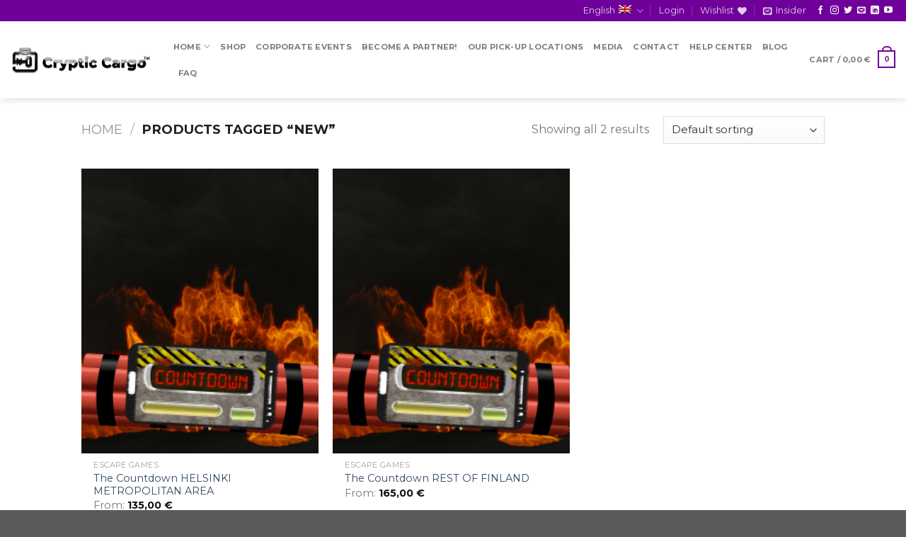

--- FILE ---
content_type: text/html; charset=UTF-8
request_url: https://www.crypticcargo.com/fi/en/product-tag/new/
body_size: 19866
content:
<!DOCTYPE html>
<!--[if IE 9 ]> <html lang="en-US" class="ie9 loading-site no-js"> <![endif]-->
<!--[if IE 8 ]> <html lang="en-US" class="ie8 loading-site no-js"> <![endif]-->
<!--[if (gte IE 9)|!(IE)]><!--><html lang="en-US" class="loading-site no-js"> <!--<![endif]-->
<head>
	<meta charset="UTF-8" /><link rel="preconnect" href="https://fonts.gstatic.com/" crossorigin /><script>WebFontConfig={google:{families:["Lato:regular,regular","Montserrat:regular,regular,700","Dancing Script:regular,400"]}};if ( typeof WebFont === "object" && typeof WebFont.load === "function" ) { WebFont.load( WebFontConfig ); }</script><script data-optimized="1" src="https://www.crypticcargo.com/fi/wp-content/plugins/litespeed-cache/assets/js/webfontloader.min.js"></script><link data-optimized="2" rel="stylesheet" href="https://www.crypticcargo.com/fi/wp-content/litespeed/css/2/1a2126ada54249fde583af188d92d6e0.css?ver=a59a3" />
	<link rel="profile" href="http://gmpg.org/xfn/11" />
	<link rel="pingback" href="https://www.crypticcargo.com/fi/xmlrpc.php" />

					<script>document.documentElement.className = document.documentElement.className + ' yes-js js_active js'</script>
			<script>(function(html){html.className = html.className.replace(/\bno-js\b/,'js')})(document.documentElement);</script>
<link rel="alternate" hreflang="en" href="https://www.crypticcargo.com/fi/en/product-tag/new/" />
<!-- Global site tag (gtag.js) - Google Ads: 706617467 -->
<script async src="https://www.googletagmanager.com/gtag/js?id=AW-706617467"></script>
<script>window.dataLayer = window.dataLayer || []; function gtag() { dataLayer.push(arguments); } gtag("consent", "default", { ad_storage: "allowed", ad_user_data: "allowed", ad_personalization: "allowed", analytics_storage: "allowed", functionality_storage: "allowed", personalization_storage: "allowed", security_storage: "allowed", wait_for_update: 500, }); gtag("set", "ads_data_redaction", true); gtag('js', new Date()); gtag('config', 'AW-706617467'); gtag('config', 'G-EZJVB85191');</script><script id="CookieConsent" src="https://policy.app.cookieinformation.com/uc.js" data-culture="en"  data-gcm-version="2.0"></script><script>window._wca = window._wca || [];</script>
<meta name="viewport" content="width=device-width, initial-scale=1, maximum-scale=1" />
	<!-- This site is optimized with the Yoast SEO Premium plugin v15.6.2 - https://yoast.com/wordpress/plugins/seo/ -->
	<title>New Archives - Cryptic Cargo Finland</title>
	<meta name="robots" content="index, follow, max-snippet:-1, max-image-preview:large, max-video-preview:-1" />
	<link rel="canonical" href="https://www.crypticcargo.com/fi/en/product-tag/new/" />
	<meta property="og:locale" content="en_US" />
	<meta property="og:type" content="article" />
	<meta property="og:title" content="New Archives - Cryptic Cargo Finland" />
	<meta property="og:url" content="https://www.crypticcargo.com/fi/en/product-tag/new/" />
	<meta property="og:site_name" content="Cryptic Cargo Finland" />
	<meta property="og:image" content="https://www.crypticcargo.com/fi/wp-content/uploads/sites/2/2019/05/CrypticCargo_FBSharepicture_smalljpg.jpg" />
	<meta property="og:image:width" content="886" />
	<meta property="og:image:height" content="664" />
	<meta name="twitter:card" content="summary_large_image" />
	<meta name="twitter:site" content="@CrypticCargo" />
	<script type="application/ld+json" class="yoast-schema-graph">{"@context":"https://schema.org","@graph":[{"@type":"Organization","@id":"https://www.crypticcargo.com/fi/fi/#organization","name":"Cryptic Cargo Ltd Oy","url":"https://www.crypticcargo.com/fi/fi/","sameAs":["https://www.facebook.com/crypticcargo/","https://www.instagram.com/crypticcargo/","https://www.linkedin.com/company/crypticcargo/","https://www.youtube.com/channel/UCixXBxP9DLGJuKtpR21REpQ","https://twitter.com/CrypticCargo"],"logo":{"@type":"ImageObject","@id":"https://www.crypticcargo.com/fi/fi/#logo","inLanguage":"en-US","url":"https://www.crypticcargo.com/fi/wp-content/uploads/sites/2/2019/05/CC-suitcase-icon-small-with-dropshadow.png","width":470,"height":482,"caption":"Cryptic Cargo Ltd Oy"},"image":{"@id":"https://www.crypticcargo.com/fi/fi/#logo"}},{"@type":"WebSite","@id":"https://www.crypticcargo.com/fi/fi/#website","url":"https://www.crypticcargo.com/fi/fi/","name":"Cryptic Cargo Finland","description":"Portable escape rooms","publisher":{"@id":"https://www.crypticcargo.com/fi/fi/#organization"},"potentialAction":[{"@type":"SearchAction","target":"https://www.crypticcargo.com/fi/fi/?s={search_term_string}","query-input":"required name=search_term_string"}],"inLanguage":"en-US"},{"@type":"CollectionPage","@id":"https://www.crypticcargo.com/fi/en/product-tag/new/#webpage","url":"https://www.crypticcargo.com/fi/en/product-tag/new/","name":"New Archives - Cryptic Cargo Finland","isPartOf":{"@id":"https://www.crypticcargo.com/fi/fi/#website"},"inLanguage":"en-US","potentialAction":[{"@type":"ReadAction","target":["https://www.crypticcargo.com/fi/en/product-tag/new/"]}]}]}</script>
	<!-- / Yoast SEO Premium plugin. -->


<link rel='dns-prefetch' href='//stats.wp.com' />
<link rel='dns-prefetch' href='//ajax.googleapis.com' />
<link rel='dns-prefetch' href='//fonts.googleapis.com' />
<link rel='dns-prefetch' href='//s.w.org' />
<link rel="alternate" type="application/rss+xml" title="Cryptic Cargo Finland &raquo; Feed" href="https://www.crypticcargo.com/fi/en/feed/" />
<link rel="alternate" type="application/rss+xml" title="Cryptic Cargo Finland &raquo; Comments Feed" href="https://www.crypticcargo.com/fi/en/comments/feed/" />
<link rel="alternate" type="application/rss+xml" title="Cryptic Cargo Finland &raquo; New Tag Feed" href="https://www.crypticcargo.com/fi/en/product-tag/new/feed/" />

<style id='dashicons-inline-css' type='text/css'>
[data-font="Dashicons"]:before {font-family: 'Dashicons' !important;content: attr(data-icon) !important;speak: none !important;font-weight: normal !important;font-variant: normal !important;text-transform: none !important;line-height: 1 !important;font-style: normal !important;-webkit-font-smoothing: antialiased !important;-moz-osx-font-smoothing: grayscale !important;}
</style>


<style id='wp-block-library-inline-css' type='text/css'>
.has-text-align-justify{text-align:justify;}
</style>


<style id='woocommerce-inline-inline-css' type='text/css'>
.woocommerce form .form-row .required { visibility: visible; }
</style>




<link rel='stylesheet' id='jquery-ui-style-css'  href='//ajax.googleapis.com/ajax/libs/jqueryui/1.12.1/themes/smoothness/jquery-ui.min.css?ver=5.6.1' type='text/css' media='all' />









<script type="text/javascript">(function(a,d){if(a._nsl===d){a._nsl=[];var c=function(){if(a.jQuery===d)setTimeout(c,33);else{for(var b=0;b<a._nsl.length;b++)a._nsl[b].call(a,a.jQuery);a._nsl={push:function(b){b.call(a,a.jQuery)}}}};c()}})(window);</script><script type='text/javascript' src='https://www.crypticcargo.com/fi/wp-includes/js/jquery/jquery.min.js?ver=3.5.1' id='jquery-core-js'></script>


<script type='text/javascript' id='wpml-cookie-js-extra'>
/* <![CDATA[ */
var wpml_cookies = {"wp-wpml_current_language":{"value":"en","expires":1,"path":"\/"}};
var wpml_cookies = {"wp-wpml_current_language":{"value":"en","expires":1,"path":"\/"}};
/* ]]> */
</script>



<script type='text/javascript' id='passster-public-js-extra'>
/* <![CDATA[ */
var ps_ajax = {"ajax_url":"https:\/\/www.crypticcargo.com\/fi\/wp-admin\/admin-ajax.php","days":"2","use_cookie":"on","no_ajax":"off","nonce":"ab76d0dd5a","post_id":"3921","captcha_error":"Sorry, your captcha solution was wrong.","recaptcha_key":"","shortcodes":{"[block id=\"illegai-first-puzzle\"]":"<div class=\"row\"  id=\"row-778005999\">\r\n\r\n\n\t<div id=\"col-1243362974\" class=\"col small-12 large-12\"  >\n\t\t<div class=\"col-inner\"  >\n\t\t\t\n\t\t\t\r\n\r\n\t<div class=\"img has-hover x md-x lg-x y md-y lg-y\" id=\"image_1720717796\">\n\t\t\t\t\t\t\t\t<div class=\"img-inner dark\" >\n\t\t\t<img width=\"640\" height=\"456\" src=\"https:\/\/www.crypticcargo.com\/fi\/wp-content\/uploads\/sites\/2\/2020\/08\/Kissakoodi_f.gif\" class=\"attachment-large size-large\" alt=\"\" \/>\t\t\t\t\t\t\n\t\t\t\t\t<\/div>\n\t\t\t\t\t\t\t\t\n<style>\n#image_1720717796 {\n  width: 100%;\n}\n<\/style>\n\t<\/div>\n\t\r\n\r\n\r\n\t\t<\/div>\n\t\t\t<\/div>\n\n\t\r\n\n\t<div id=\"col-381086339\" class=\"col small-12 large-12\"  >\n\t\t<div class=\"col-inner\"  >\n\t\t\t\n\t\t\t\r\n\r\n<div class=\"text-center\"><div class=\"is-divider divider clearfix\" ><\/div><\/div>\r\n\r\n\r\n\t\t<\/div>\n\t\t\t<\/div>\n\n\t\r\n\n\t<div id=\"col-157908697\" class=\"col small-12 large-12\"  >\n\t\t<div class=\"col-inner\"  >\n\t\t\t\n\t\t\t\r\n\r\n<p><em>Tarvitsetko apua? L\u00f6yd\u00e4t vinkit t\u00e4h\u00e4n teht\u00e4v\u00e4\u00e4n kohdasta <strong>Teht\u00e4v\u00e4 2 vinkit<\/strong> <a href=\"https:\/\/www.crypticcargo.com\/fi\/fi\/illegai-vinkit\/\" target=\"_blank\" rel=\"noopener noreferrer\">t\u00e4\u00e4lt\u00e4.<\/a><\/em><\/p>\r\n\r\n\t\t<\/div>\n\t\t\t<\/div>\n\n\t\r\n\r\n<\/div>"}};
/* ]]> */
</script>

<script defer type='text/javascript' src='https://stats.wp.com/s-202604.js' id='woocommerce-analytics-js'></script>
<link rel="https://api.w.org/" href="https://www.crypticcargo.com/fi/en/wp-json/" /><link rel="EditURI" type="application/rsd+xml" title="RSD" href="https://www.crypticcargo.com/fi/xmlrpc.php?rsd" />
<link rel="wlwmanifest" type="application/wlwmanifest+xml" href="https://www.crypticcargo.com/fi/wp-includes/wlwmanifest.xml" /> 
<meta name="generator" content="WordPress 5.6.1" />
<meta name="generator" content="WooCommerce 4.9.3" />
<meta name="generator" content="WPML ver:4.4.9 stt:1,18;" />
		<style>
		.passster-form {
			background: #F9F9F9;
			padding: 10px;
			margin: 0px;
		}
		.passster-form h4 {
			font-size: 20px;
			font-weight: 700;
			color: #4998b3;
		}
		.passster-form p {
			font-size: 14px;
			font-weight: 400;
			color: #000000;
		}
		.passster-submit, .passster-submit-recaptcha, .passster-submit-captcha {
			color: #FFFFFF !important;
			background: #4998b3 !important;
		}
		.passster-submit:hover, .passster-submit-recaptcha:hover, .passster-submit-captcha:hover {
			color: #FFFFFF !important;
			background: #aa1100 !important;
		}                
		</style>
		            <style type="text/css">
                .provider-group {
                    background-color: #ebebeb !important;
                    color: #515151 !important;
                }
                .provider-group.selected {
                    background-color: #33798d !important;
                    color: #ffffff !important;
                }
                .provider-group.selected div {
                    color: #ffffff !important;
                }
                .provider-group:hover {
                    background-color: #d0d0d0 !important;
                    color: #515151 !important;
                }
                .provider-group.selected:hover {
                    background-color: #33798d !important;
                    color: #ffffff !important;
                }
                .woocommerce-checkout #payment .op-payment-service-woocommerce-payment-fields--list-item--input:checked+.op-payment-service-woocommerce-payment-fields--list-item--wrapper, .woocommerce-checkout #payment .op-payment-service-woocommerce-payment-fields--list-item:hover .op-payment-service-woocommerce-payment-fields--list-item--wrapper {                    
                    border: 2px solid #33798d !important;
                }
                .woocommerce-checkout #payment ul.payment_methods li.op-payment-service-woocommerce-payment-fields--list-item .op-payment-service-woocommerce-payment-fields--list-item--wrapper:hover {
                    border: 2px solid #5399ad !important;
                }
            </style>
        <style type='text/css'>img#wpstats{display:none}</style><style>.bg{opacity: 0; transition: opacity 1s; -webkit-transition: opacity 1s;} .bg-loaded{opacity: 1;}</style><!--[if IE]><link rel="stylesheet" type="text/css" href="https://www.crypticcargo.com/fi/wp-content/themes/flatsome/assets/css/ie-fallback.css"><script src="//cdnjs.cloudflare.com/ajax/libs/html5shiv/3.6.1/html5shiv.js"></script><script>var head = document.getElementsByTagName('head')[0],style = document.createElement('style');style.type = 'text/css';style.styleSheet.cssText = ':before,:after{content:none !important';head.appendChild(style);setTimeout(function(){head.removeChild(style);}, 0);</script><script src="https://www.crypticcargo.com/fi/wp-content/themes/flatsome/assets/libs/ie-flexibility.js"></script><![endif]--> 	<noscript><style>.woocommerce-product-gallery{ opacity: 1 !important; }</style></noscript>
	<link rel="icon" href="https://www.crypticcargo.com/fi/wp-content/uploads/sites/2/2019/05/cropped-CC-suitcase-icon-small-with-dropshadow-32x32.png" sizes="32x32" />
<link rel="icon" href="https://www.crypticcargo.com/fi/wp-content/uploads/sites/2/2019/05/cropped-CC-suitcase-icon-small-with-dropshadow-192x192.png" sizes="192x192" />
<link rel="apple-touch-icon" href="https://www.crypticcargo.com/fi/wp-content/uploads/sites/2/2019/05/cropped-CC-suitcase-icon-small-with-dropshadow-180x180.png" />
<meta name="msapplication-TileImage" content="https://www.crypticcargo.com/fi/wp-content/uploads/sites/2/2019/05/cropped-CC-suitcase-icon-small-with-dropshadow-270x270.png" />
<style id="custom-css" type="text/css">:root {--primary-color: #6f0099;}.header-main{height: 109px}#logo img{max-height: 109px}#logo{width:200px;}.header-bottom{min-height: 55px}.header-top{min-height: 30px}.transparent .header-main{height: 100px}.transparent #logo img{max-height: 100px}.has-transparent + .page-title:first-of-type,.has-transparent + #main > .page-title,.has-transparent + #main > div > .page-title,.has-transparent + #main .page-header-wrapper:first-of-type .page-title{padding-top: 130px;}.transparent .header-wrapper{background-color: #ffffff!important;}.transparent .top-divider{display: none;}.header.show-on-scroll,.stuck .header-main{height:70px!important}.stuck #logo img{max-height: 70px!important}.header-bottom {background-color: #f1f1f1}.header-main .nav > li > a{line-height: 16px }.header-wrapper:not(.stuck) .header-main .header-nav{margin-top: -2px }.stuck .header-main .nav > li > a{line-height: 50px }@media (max-width: 549px) {.header-main{height: 70px}#logo img{max-height: 70px}}.nav-dropdown{font-size:100%}/* Color */.accordion-title.active, .has-icon-bg .icon .icon-inner,.logo a, .primary.is-underline, .primary.is-link, .badge-outline .badge-inner, .nav-outline > li.active> a,.nav-outline >li.active > a, .cart-icon strong,[data-color='primary'], .is-outline.primary{color: #6f0099;}/* Color !important */[data-text-color="primary"]{color: #6f0099!important;}/* Background Color */[data-text-bg="primary"]{background-color: #6f0099;}/* Background */.scroll-to-bullets a,.featured-title, .label-new.menu-item > a:after, .nav-pagination > li > .current,.nav-pagination > li > span:hover,.nav-pagination > li > a:hover,.has-hover:hover .badge-outline .badge-inner,button[type="submit"], .button.wc-forward:not(.checkout):not(.checkout-button), .button.submit-button, .button.primary:not(.is-outline),.featured-table .title,.is-outline:hover, .has-icon:hover .icon-label,.nav-dropdown-bold .nav-column li > a:hover, .nav-dropdown.nav-dropdown-bold > li > a:hover, .nav-dropdown-bold.dark .nav-column li > a:hover, .nav-dropdown.nav-dropdown-bold.dark > li > a:hover, .is-outline:hover, .tagcloud a:hover,.grid-tools a, input[type='submit']:not(.is-form), .box-badge:hover .box-text, input.button.alt,.nav-box > li > a:hover,.nav-box > li.active > a,.nav-pills > li.active > a ,.current-dropdown .cart-icon strong, .cart-icon:hover strong, .nav-line-bottom > li > a:before, .nav-line-grow > li > a:before, .nav-line > li > a:before,.banner, .header-top, .slider-nav-circle .flickity-prev-next-button:hover svg, .slider-nav-circle .flickity-prev-next-button:hover .arrow, .primary.is-outline:hover, .button.primary:not(.is-outline), input[type='submit'].primary, input[type='submit'].primary, input[type='reset'].button, input[type='button'].primary, .badge-inner{background-color: #6f0099;}/* Border */.nav-vertical.nav-tabs > li.active > a,.scroll-to-bullets a.active,.nav-pagination > li > .current,.nav-pagination > li > span:hover,.nav-pagination > li > a:hover,.has-hover:hover .badge-outline .badge-inner,.accordion-title.active,.featured-table,.is-outline:hover, .tagcloud a:hover,blockquote, .has-border, .cart-icon strong:after,.cart-icon strong,.blockUI:before, .processing:before,.loading-spin, .slider-nav-circle .flickity-prev-next-button:hover svg, .slider-nav-circle .flickity-prev-next-button:hover .arrow, .primary.is-outline:hover{border-color: #6f0099}.nav-tabs > li.active > a{border-top-color: #6f0099}.widget_shopping_cart_content .blockUI.blockOverlay:before { border-left-color: #6f0099 }.woocommerce-checkout-review-order .blockUI.blockOverlay:before { border-left-color: #6f0099 }/* Fill */.slider .flickity-prev-next-button:hover svg,.slider .flickity-prev-next-button:hover .arrow{fill: #6f0099;}/* Background Color */[data-icon-label]:after, .secondary.is-underline:hover,.secondary.is-outline:hover,.icon-label,.button.secondary:not(.is-outline),.button.alt:not(.is-outline), .badge-inner.on-sale, .button.checkout, .single_add_to_cart_button, .current .breadcrumb-step{ background-color:#fc8003; }[data-text-bg="secondary"]{background-color: #fc8003;}/* Color */.secondary.is-underline,.secondary.is-link, .secondary.is-outline,.stars a.active, .star-rating:before, .woocommerce-page .star-rating:before,.star-rating span:before, .color-secondary{color: #fc8003}/* Color !important */[data-text-color="secondary"]{color: #fc8003!important;}/* Border */.secondary.is-outline:hover{border-color:#fc8003}body{font-size: 100%;}@media screen and (max-width: 549px){body{font-size: 84%;}}body{font-family:"Montserrat", sans-serif}body{font-weight: 0}.nav > li > a {font-family:"Montserrat", sans-serif;}.mobile-sidebar-levels-2 .nav > li > ul > li > a {font-family:"Montserrat", sans-serif;}.nav > li > a {font-weight: 700;}.mobile-sidebar-levels-2 .nav > li > ul > li > a {font-weight: 700;}h1,h2,h3,h4,h5,h6,.heading-font, .off-canvas-center .nav-sidebar.nav-vertical > li > a{font-family: "Lato", sans-serif;}h1,h2,h3,h4,h5,h6,.heading-font,.banner h1,.banner h2{font-weight: 0;}h1,h2,h3,h4,h5,h6,.heading-font{color: #2b2121;}.alt-font{font-family: "Dancing Script", sans-serif;}.alt-font{font-weight: 400!important;}input[type='submit'], input[type="button"], button:not(.icon), .button:not(.icon){border-radius: 10!important}@media screen and (min-width: 550px){.products .box-vertical .box-image{min-width: 247px!important;width: 247px!important;}}.label-new.menu-item > a:after{content:"New";}.label-hot.menu-item > a:after{content:"Hot";}.label-sale.menu-item > a:after{content:"Sale";}.label-popular.menu-item > a:after{content:"Popular";}</style></head>

<body class="archive tax-product_tag term-new term-763 theme-flatsome woocommerce woocommerce-page woocommerce-no-js header-shadow lightbox nav-dropdown-has-arrow nav-dropdown-has-shadow nav-dropdown-has-border">


<a class="skip-link screen-reader-text" href="#main">Skip to content</a>

<div id="wrapper">

	
	<header id="header" class="header header-full-width">
		<div class="header-wrapper">
			<div id="top-bar" class="header-top hide-for-sticky nav-dark">
    <div class="flex-row container">
      <div class="flex-col hide-for-medium flex-left">
          <ul class="nav nav-left medium-nav-center nav-small  nav-divided">
                        </ul>
      </div>

      <div class="flex-col hide-for-medium flex-center">
          <ul class="nav nav-center nav-small  nav-divided">
                        </ul>
      </div>

      <div class="flex-col hide-for-medium flex-right">
         <ul class="nav top-bar-nav nav-right nav-small  nav-divided">
              <li class="has-dropdown header-language-dropdown">
	<a href="#">
		English		<i class="image-icon"><img data-lazyloaded="1" src="[data-uri]" data-src="https://www.crypticcargo.com/fi/wp-content/plugins/sitepress-multilingual-cms/res/flags/en.png" alt="English"/><noscript><img src="https://www.crypticcargo.com/fi/wp-content/plugins/sitepress-multilingual-cms/res/flags/en.png" alt="English"/></noscript></i>		<i class="icon-angle-down" ></i>	</a>
	<ul class="nav-dropdown nav-dropdown-default">
		<li><a href="https://www.crypticcargo.com/fi/en/product-tag/new/" hreflang="en"><i class="icon-image"><img data-lazyloaded="1" src="[data-uri]" data-src="https://www.crypticcargo.com/fi/wp-content/plugins/sitepress-multilingual-cms/res/flags/en.png" alt="English"/><noscript><img src="https://www.crypticcargo.com/fi/wp-content/plugins/sitepress-multilingual-cms/res/flags/en.png" alt="English"/></noscript></i> English</a></li>	</ul>
</li>
<li class="account-item has-icon
    "
>

<a href="https://www.crypticcargo.com/fi/en/my-account/"
    class="nav-top-link nav-top-not-logged-in "
    data-open="#login-form-popup"  >
    <span>
    Login      </span>
  
</a>



</li>
<li class="header-wishlist-icon">
    <a href="https://www.crypticcargo.com/fi/en/wishlist/?wishlist-action" class="wishlist-link is-small">
  	    <span class="hide-for-medium header-wishlist-title">
  	  Wishlist  	</span>
              <i class="wishlist-icon icon-heart"
        >
      </i>
      </a>
  </li><li class="header-newsletter-item has-icon">

<a href="#header-newsletter-signup" class="tooltip is-small"
  title="Sign up for Newsletter">

      <i class="icon-envelop"></i>
  
      <span class="header-newsletter-title hide-for-medium">
      Insider    </span>
  </a>
	<div id="header-newsletter-signup"
	     class="lightbox-by-id lightbox-content mfp-hide lightbox-white "
	     style="max-width:700px ;padding:0px">
		<div class="row align-center"  id="row-1178104475">


	<div id="col-496567780" class="col small-12 large-12"  >
		<div class="col-inner text-center"  >
			
			

	<div class="img has-hover x md-x lg-x y md-y lg-y" id="image_893117132">
								<div class="img-inner dark" >
			<img data-lazyloaded="1" src="[data-uri]" width="1020" height="250" data-src="https://www.crypticcargo.com/fi/wp-content/uploads/sites/2/2019/05/Crypticcargo_logo_whitedropshadow_smallpng-1024x251.png" class="attachment-large size-large" alt="" data-srcset="https://www.crypticcargo.com/fi/wp-content/uploads/sites/2/2019/05/Crypticcargo_logo_whitedropshadow_smallpng-1024x251.png 1024w, https://www.crypticcargo.com/fi/wp-content/uploads/sites/2/2019/05/Crypticcargo_logo_whitedropshadow_smallpng-300x73.png 300w, https://www.crypticcargo.com/fi/wp-content/uploads/sites/2/2019/05/Crypticcargo_logo_whitedropshadow_smallpng-768x188.png 768w, https://www.crypticcargo.com/fi/wp-content/uploads/sites/2/2019/05/Crypticcargo_logo_whitedropshadow_smallpng-510x125.png 510w" data-sizes="(max-width: 1020px) 100vw, 1020px" /><noscript><img width="1020" height="250" src="https://www.crypticcargo.com/fi/wp-content/uploads/sites/2/2019/05/Crypticcargo_logo_whitedropshadow_smallpng-1024x251.png" class="attachment-large size-large" alt="" srcset="https://www.crypticcargo.com/fi/wp-content/uploads/sites/2/2019/05/Crypticcargo_logo_whitedropshadow_smallpng-1024x251.png 1024w, https://www.crypticcargo.com/fi/wp-content/uploads/sites/2/2019/05/Crypticcargo_logo_whitedropshadow_smallpng-300x73.png 300w, https://www.crypticcargo.com/fi/wp-content/uploads/sites/2/2019/05/Crypticcargo_logo_whitedropshadow_smallpng-768x188.png 768w, https://www.crypticcargo.com/fi/wp-content/uploads/sites/2/2019/05/Crypticcargo_logo_whitedropshadow_smallpng-510x125.png 510w" sizes="(max-width: 1020px) 100vw, 1020px" /></noscript>						
					</div>
								
<style>
#image_893117132 {
  width: 70%;
}
</style>
	</div>
	

  <div id="page-header-472207607" class="page-header-wrapper">
  <div class="page-title dark featured-title">

        <div class="page-title-bg">
      <div class="title-bg fill bg-fill"
        data-parallax-container=".page-title"
        data-parallax-background
        data-parallax="-">
      </div>
      <div class="title-overlay fill"></div>
    </div>
    
    <div class="page-title-inner container align-center text-center flex-row-col medium-flex-wrap" >
              <div class="title-wrapper flex-col">
          <h1 class="entry-title mb-0">
            Become a Cryptic Cargo Insider          </h1>
        </div>
                    <div class="title-content flex-col">
        <div class="title-breadcrumbs pb-half pt-half"><nav class="woocommerce-breadcrumb breadcrumbs uppercase"><a href="https://www.crypticcargo.com/fi/en/">Home</a> <span class="divider">&#47;</span> Products tagged &ldquo;New&rdquo;</nav></div>      </div>
    </div>

     
<style>
#page-header-472207607 .title-bg {
  background-image: url(https://www.crypticcargo.com/fi/wp-content/uploads/sites/2/2021/12/thecountdown_logo_squarewithoutbuttontexts-e1639665543919.png);
}
</style>
  </div>
    </div>
  


		</div>
			</div>

	


<style>
#row-1178104475 > .col > .col-inner {
  background-color: #6f0099;
}
</style>
</div>
<div class="row align-center"  id="row-2085155903">


	<div id="col-512032494" class="col medium-10 small-12 large-10"  >
		<div class="col-inner text-center"  >
			
			

<p>Join our mailing list and become a Cryptic Cargo insider! As an insider you'll have a chance to make decisions regarding our coming games and receive party tips, the best discounts and the most relevant news straight to your inbox!</p>

		</div>
			</div>

	

</div>
<div class="row align-middle align-center"  id="row-1820804940">


	<div id="col-1043856809" class="col medium-10 small-12 large-10"  >
		<div class="col-inner text-left"  >
			
			

<!-- Begin Mailchimp Signup Form -->
<link href="//cdn-images.mailchimp.com/embedcode/classic-10_7.css" rel="stylesheet" type="text/css">
<style type="text/css">
	#mc_embed_signup{background:#fff; clear:left; font:14px; }
        #mc-embedded-subscribe.button.submit{background:#fc8003;}
	/* Add your own Mailchimp form style overrides in your site stylesheet or in this style block.
	   We recommend moving this block and the preceding CSS link to the HEAD of your HTML file. */
</style>
<style type="text/css">
	#mc-embedded-subscribe-form input[type=checkbox]{display: inline; width: auto;margin-right: 10px;}
	#mergeRow-gdpr {margin-top: 20px;}
	#mergeRow-gdpr fieldset label {font-weight: normal;}
	#mc-embedded-subscribe-form .mc_fieldset{border:none;min-height: 0px;padding-bottom:0px;}
</style>
<div id="mc_embed_signup">
<form action="https://crypticcargo.us18.list-manage.com/subscribe/post?u=7cf2f1045145ee473c912ab55&amp;id=2fc8cbb512" method="post" id="mc-embedded-subscribe-form" name="mc-embedded-subscribe-form" class="validate" target="_blank" novalidate>
    <div id="mc_embed_signup_scroll">
	
<div class="indicates-required"><span class="asterisk">*</span> indicates required</div>
<div class="mc-field-group">
	<label for="mce-EMAIL">Email Address  <span class="asterisk">*</span>
</label>
	<input type="email" value="" name="EMAIL" class="required email" id="mce-EMAIL">
</div>
<div class="mc-field-group">
	<label for="mce-FNAME">First Name </label>
	<input type="text" value="" name="FNAME" class="" id="mce-FNAME">
</div>
<div class="mc-field-group">
	<label for="mce-MMERGE5">Language </label>
	<select name="MMERGE5" class="" id="mce-MMERGE5" disabled>
	<option value="I subscribe to the English newsletter">I subscribe to the English newsletter</option>
	</select>
</div>
<div id="mergeRow-gdpr" class="mergeRow gdpr-mergeRow content__gdprBlock mc-field-group">
    <div class="content__gdpr">
        <label>Marketing Permissions</label>
        <p>Please select all the ways you would like to hear from Cryptic Cargo:</p>
        <fieldset class="mc_fieldset gdprRequired mc-field-group" name="interestgroup_field">
		<label class="checkbox subfield" for="gdpr_43161"><input type="checkbox" id="gdpr_43161" name="gdpr[43161]" value="Y" class="av-checkbox gdpr"><span>Email</span> </label><label class="checkbox subfield" for="gdpr_43169"><input type="checkbox" id="gdpr_43169" name="gdpr[43169]" value="Y" class="av-checkbox gdpr"><span>Customized Online Advertising</span> </label>
        </fieldset>
        <p>You can unsubscribe at any time by clicking the link in the footer of our emails. For information about our privacy practices, please read more on our <a target="_blank" href="https://www.crypticcargo.com/fi/en/legal/" rel="noopener noreferrer">Legal-site</a>.</p>
    </div>
    <div class="content__gdprLegal">
        <p>We use Mailchimp as our marketing platform. By clicking below to subscribe, you acknowledge that your information will be transferred to Mailchimp for processing. <a href="https://mailchimp.com/legal/" target="_blank" rel="noopener noreferrer">Learn more about Mailchimp's privacy practices here.</a></p>
    </div>
</div>
	<div id="mce-responses" class="clear">
		<div class="response" id="mce-error-response" style="display:none"></div>
		<div class="response" id="mce-success-response" style="display:none"></div>
	</div>    <!-- real people should not fill this in and expect good things - do not remove this or risk form bot signups-->
    <div style="position: absolute; left: -5000px;" aria-hidden="true"><input type="text" name="b_7cf2f1045145ee473c912ab55_2fc8cbb512" tabindex="-1" value=""></div>
    <div class="clear"><input type="submit" value="Become an Insider" name="subscribe" id="mc-embedded-subscribe" class="button submit"></div>
    </div>
</form>
</div>
<script type='text/javascript' src='//s3.amazonaws.com/downloads.mailchimp.com/js/mc-validate.js'></script><script type='text/javascript'>(function($) {window.fnames = new Array(); window.ftypes = new Array();fnames[0]='EMAIL';ftypes[0]='email';fnames[1]='FNAME';ftypes[1]='text';fnames[2]='LNAME';ftypes[2]='text';fnames[3]='ADDRESS';ftypes[3]='address';fnames[4]='PHONE';ftypes[4]='phone';fnames[5]='MMERGE5';ftypes[5]='dropdown';}(jQuery));var $mcj = jQuery.noConflict(true);</script>
<!--End mc_embed_signup-->


		</div>
			</div>

	

</div>	</div>
	
	</li>
<li class="html header-social-icons ml-0">
	<div class="social-icons follow-icons" ><a href="http://www.facebook.com/crypticcargo" target="_blank" data-label="Facebook"  rel="noopener noreferrer nofollow" class="icon plain facebook tooltip" title="Follow on Facebook"><i class="icon-facebook" ></i></a><a href="http://www.instagram.com/crypticcargo" target="_blank" rel="noopener noreferrer nofollow" data-label="Instagram" class="icon plain  instagram tooltip" title="Follow on Instagram"><i class="icon-instagram" ></i></a><a href="http://www.twitter.com/crypticcargo" target="_blank"  data-label="Twitter"  rel="noopener noreferrer nofollow" class="icon plain  twitter tooltip" title="Follow on Twitter"><i class="icon-twitter" ></i></a><a href="mailto:contact@crypticcargo.com" data-label="E-mail"  rel="nofollow" class="icon plain  email tooltip" title="Send us an email"><i class="icon-envelop" ></i></a><a href="https://www.linkedin.com/company/crypticcargo" target="_blank" rel="noopener noreferrer nofollow" data-label="LinkedIn" class="icon plain  linkedin tooltip" title="Follow on LinkedIn"><i class="icon-linkedin" ></i></a><a href="https://www.youtube.com/channel/UCixXBxP9DLGJuKtpR21REpQ" target="_blank" rel="noopener noreferrer nofollow" data-label="YouTube" class="icon plain  youtube tooltip" title="Follow on YouTube"><i class="icon-youtube" ></i></a></div></li>          </ul>
      </div>

            <div class="flex-col show-for-medium flex-grow">
          <ul class="nav nav-center nav-small mobile-nav  nav-divided">
              <li class="header-divider"></li><li class="account-item has-icon
    "
>

<a href="https://www.crypticcargo.com/fi/en/my-account/"
    class="nav-top-link nav-top-not-logged-in "
    data-open="#login-form-popup"  >
    <span>
    Login      </span>
  
</a>



</li>
<li class="header-divider"></li><li class="has-dropdown header-language-dropdown">
	<a href="#">
		English		<i class="image-icon"><img data-lazyloaded="1" src="[data-uri]" data-src="https://www.crypticcargo.com/fi/wp-content/plugins/sitepress-multilingual-cms/res/flags/en.png" alt="English"/><noscript><img src="https://www.crypticcargo.com/fi/wp-content/plugins/sitepress-multilingual-cms/res/flags/en.png" alt="English"/></noscript></i>		<i class="icon-angle-down" ></i>	</a>
	<ul class="nav-dropdown nav-dropdown-default">
		<li><a href="https://www.crypticcargo.com/fi/en/product-tag/new/" hreflang="en"><i class="icon-image"><img data-lazyloaded="1" src="[data-uri]" data-src="https://www.crypticcargo.com/fi/wp-content/plugins/sitepress-multilingual-cms/res/flags/en.png" alt="English"/><noscript><img src="https://www.crypticcargo.com/fi/wp-content/plugins/sitepress-multilingual-cms/res/flags/en.png" alt="English"/></noscript></i> English</a></li>	</ul>
</li>
<li class="header-divider"></li><li class="header-wishlist-icon">
    <a href="https://www.crypticcargo.com/fi/en/wishlist/?wishlist-action" class="wishlist-link is-small">
  	    <span class="hide-for-medium header-wishlist-title">
  	  Wishlist  	</span>
              <i class="wishlist-icon icon-heart"
        >
      </i>
      </a>
  </li><li class="header-divider"></li>          </ul>
      </div>
      
    </div>
</div>
<div id="masthead" class="header-main hide-for-sticky">
      <div class="header-inner flex-row container logo-left medium-logo-center" role="navigation">

          <!-- Logo -->
          <div id="logo" class="flex-col logo">
            <!-- Header logo -->
<a href="https://www.crypticcargo.com/fi/en/" title="Cryptic Cargo Finland - Portable escape rooms" rel="home">
    <img data-lazyloaded="1" src="[data-uri]" width="200" height="109" data-src="https://www.crypticcargo.com/fi/wp-content/uploads/sites/2/2019/03/Crypticcargo_logo-1.png" class="header_logo header-logo" alt="Cryptic Cargo Finland"/><noscript><img width="200" height="109" src="https://www.crypticcargo.com/fi/wp-content/uploads/sites/2/2019/03/Crypticcargo_logo-1.png" class="header_logo header-logo" alt="Cryptic Cargo Finland"/></noscript><img data-lazyloaded="1" src="[data-uri]"  width="200" height="109" data-src="https://www.crypticcargo.com/fi/wp-content/uploads/sites/2/2019/03/Crypticcargo_logo-1.png" class="header-logo-dark" alt="Cryptic Cargo Finland"/><noscript><img  width="200" height="109" src="https://www.crypticcargo.com/fi/wp-content/uploads/sites/2/2019/03/Crypticcargo_logo-1.png" class="header-logo-dark" alt="Cryptic Cargo Finland"/></noscript></a>
          </div>

          <!-- Mobile Left Elements -->
          <div class="flex-col show-for-medium flex-left">
            <ul class="mobile-nav nav nav-left ">
              <li class="nav-icon has-icon">
  		<a href="#" data-open="#main-menu" data-pos="left" data-bg="main-menu-overlay" data-color="" class="is-small" aria-label="Menu" aria-controls="main-menu" aria-expanded="false">
		
		  <i class="icon-menu" ></i>
		  		</a>
	</li>            </ul>
          </div>

          <!-- Left Elements -->
          <div class="flex-col hide-for-medium flex-left
            flex-grow">
            <ul class="header-nav header-nav-main nav nav-left  nav-size-small nav-uppercase" >
              <li id="menu-item-689" class="menu-item menu-item-type-post_type menu-item-object-page menu-item-home menu-item-has-children menu-item-689 menu-item-design-default has-dropdown"><a href="https://www.crypticcargo.com/fi/en/" class="nav-top-link">Home<i class="icon-angle-down" ></i></a>
<ul class="sub-menu nav-dropdown nav-dropdown-default">
	<li id="menu-item-1099" class="menu-item menu-item-type-custom menu-item-object-custom menu-item-1099"><a href="https://www.crypticcargo.com/fi/en/#introduction">Introduction</a></li>
	<li id="menu-item-1226" class="menu-item menu-item-type-custom menu-item-object-custom menu-item-1226"><a href="https://www.crypticcargo.com/fi/en/#extras">Extras</a></li>
	<li id="menu-item-2178" class="menu-item menu-item-type-custom menu-item-object-custom menu-item-2178"><a href="https://www.crypticcargo.com/fi/en/#where">Where?</a></li>
	<li id="menu-item-1228" class="menu-item menu-item-type-custom menu-item-object-custom menu-item-1228"><a href="https://www.crypticcargo.com/fi/en/#how-it-works">How It Works</a></li>
	<li id="menu-item-1230" class="menu-item menu-item-type-custom menu-item-object-custom menu-item-1230"><a href="https://www.crypticcargo.com/fi/en/#reviews">Reviews</a></li>
	<li id="menu-item-1235" class="menu-item menu-item-type-custom menu-item-object-custom menu-item-1235"><a href="https://www.crypticcargo.com/fi/en/#features">Features</a></li>
	<li id="menu-item-1236" class="menu-item menu-item-type-custom menu-item-object-custom menu-item-1236"><a href="https://www.crypticcargo.com/fi/en/#pick-up-locations">Pick-up Locations</a></li>
	<li id="menu-item-1237" class="menu-item menu-item-type-custom menu-item-object-custom menu-item-1237"><a href="https://www.crypticcargo.com/fi/en/#media-blog">Media &amp; Blog</a></li>
	<li id="menu-item-1238" class="menu-item menu-item-type-custom menu-item-object-custom menu-item-1238"><a href="https://www.crypticcargo.com/fi/en/#insider">Insider</a></li>
</ul>
</li>
<li id="menu-item-703" class="menu-item menu-item-type-post_type menu-item-object-page menu-item-703 menu-item-design-default"><a href="https://www.crypticcargo.com/fi/en/shop/" class="nav-top-link">Shop</a></li>
<li id="menu-item-482" class="menu-item menu-item-type-post_type menu-item-object-page menu-item-482 menu-item-design-default"><a href="https://www.crypticcargo.com/fi/en/corporate-events/" class="nav-top-link">Corporate events</a></li>
<li id="menu-item-341" class="menu-item menu-item-type-post_type menu-item-object-page menu-item-341 menu-item-design-default"><a href="https://www.crypticcargo.com/fi/en/franchising-and-partnerships/" class="nav-top-link">Become a Partner!</a></li>
<li id="menu-item-359" class="menu-item menu-item-type-post_type menu-item-object-page menu-item-359 menu-item-design-default"><a href="https://www.crypticcargo.com/fi/en/pick-up-partners/" class="nav-top-link">Our Pick-up Locations</a></li>
<li id="menu-item-418" class="menu-item menu-item-type-post_type menu-item-object-page menu-item-418 menu-item-design-default"><a href="https://www.crypticcargo.com/fi/en/media/" class="nav-top-link">Media</a></li>
<li id="menu-item-399" class="menu-item menu-item-type-post_type menu-item-object-page menu-item-399 menu-item-design-default"><a href="https://www.crypticcargo.com/fi/en/contact/" class="nav-top-link">Contact</a></li>
<li id="menu-item-466" class="menu-item menu-item-type-post_type menu-item-object-page menu-item-466 menu-item-design-default"><a href="https://www.crypticcargo.com/fi/en/help-center/" class="nav-top-link">Help Center</a></li>
<li id="menu-item-1425" class="menu-item menu-item-type-post_type menu-item-object-page menu-item-1425 menu-item-design-default"><a href="https://www.crypticcargo.com/fi/en/blog/" class="nav-top-link">Blog</a></li>
<li id="menu-item-4141" class="menu-item menu-item-type-post_type menu-item-object-page menu-item-4141 menu-item-design-default"><a href="https://www.crypticcargo.com/fi/en/faq/" class="nav-top-link">FAQ</a></li>
            </ul>
          </div>

          <!-- Right Elements -->
          <div class="flex-col hide-for-medium flex-right">
            <ul class="header-nav header-nav-main nav nav-right  nav-size-small nav-uppercase">
              <li class="cart-item has-icon has-dropdown">

<a href="https://www.crypticcargo.com/fi/en/cart/" title="Cart" class="header-cart-link is-small">


<span class="header-cart-title">
   Cart   /      <span class="cart-price"><span class="woocommerce-Price-amount amount"><bdi>0,00&nbsp;<span class="woocommerce-Price-currencySymbol">&euro;</span></bdi></span></span>
  </span>

    <span class="cart-icon image-icon">
    <strong>0</strong>
  </span>
  </a>

 <ul class="nav-dropdown nav-dropdown-default">
    <li class="html widget_shopping_cart">
      <div class="widget_shopping_cart_content">
        

	<p class="woocommerce-mini-cart__empty-message">No products in the cart.</p>


      </div>
    </li>
     </ul>

</li>
            </ul>
          </div>

          <!-- Mobile Right Elements -->
          <div class="flex-col show-for-medium flex-right">
            <ul class="mobile-nav nav nav-right ">
              <li class="cart-item has-icon">

      <a href="https://www.crypticcargo.com/fi/en/cart/" class="header-cart-link off-canvas-toggle nav-top-link is-small" data-open="#cart-popup" data-class="off-canvas-cart" title="Cart" data-pos="right">
  
    <span class="cart-icon image-icon">
    <strong>0</strong>
  </span>
  </a>


  <!-- Cart Sidebar Popup -->
  <div id="cart-popup" class="mfp-hide widget_shopping_cart">
  <div class="cart-popup-inner inner-padding">
      <div class="cart-popup-title text-center">
          <h4 class="uppercase">Cart</h4>
          <div class="is-divider"></div>
      </div>
      <div class="widget_shopping_cart_content">
          

	<p class="woocommerce-mini-cart__empty-message">No products in the cart.</p>


      </div>
             <div class="cart-sidebar-content relative"></div>  </div>
  </div>

</li>
            </ul>
          </div>

      </div>
     
            <div class="container"><div class="top-divider full-width"></div></div>
      </div>
<div class="header-bg-container fill"><div class="header-bg-image fill"></div><div class="header-bg-color fill"></div></div>		</div>
	</header>

	<div class="shop-page-title category-page-title page-title ">
	<div class="page-title-inner flex-row  medium-flex-wrap container">
	  <div class="flex-col flex-grow medium-text-center">
	  	<div class="is-large">
	<nav class="woocommerce-breadcrumb breadcrumbs uppercase"><a href="https://www.crypticcargo.com/fi/en/">Home</a> <span class="divider">&#47;</span> Products tagged &ldquo;New&rdquo;</nav></div>
	  </div>
	  <div class="flex-col medium-text-center">
	  	<p class="woocommerce-result-count hide-for-medium">
	Showing all 2 results</p>
<form class="woocommerce-ordering" method="get">
	<select name="orderby" class="orderby" aria-label="Shop order">
					<option value="menu_order"  selected='selected'>Default sorting</option>
					<option value="popularity" >Sort by popularity</option>
					<option value="rating" >Sort by average rating</option>
					<option value="date" >Sort by latest</option>
					<option value="price" >Sort by price: low to high</option>
					<option value="price-desc" >Sort by price: high to low</option>
			</select>
	<input type="hidden" name="paged" value="1" />
	</form>
	  </div>
	</div>
</div>

	<main id="main" class="">
<div class="row category-page-row">

		<div class="col large-12">
		<div class="shop-container">
		
		<div class="woocommerce-notices-wrapper"></div><div class="products row row-small large-columns-3 medium-columns-3 small-columns-2 has-shadow row-box-shadow-3-hover">

<div class="product-small col has-hover product type-product post-3921 status-publish first instock product_cat-escape-games-2 product_cat-portable product_cat-small product_tag-new has-post-thumbnail sold-individually taxable shipping-taxable purchasable product-type-booking">
	<div class="col-inner">
	
<div class="badge-container absolute left top z-1">
</div>
	<div class="product-small box ">
		<div class="box-image">
			<div class="image-fade_in_back">
				<a href="https://www.crypticcargo.com/fi/en/product/the-countdown/">
					<img data-lazyloaded="1" src="[data-uri]" width="247" height="296" data-src="https://www.crypticcargo.com/fi/wp-content/uploads/sites/2/2021/12/thecountdown_logo_squarewithoutbuttontexts-247x296.png" class="attachment-woocommerce_thumbnail size-woocommerce_thumbnail" alt="" /><noscript><img width="247" height="296" src="https://www.crypticcargo.com/fi/wp-content/uploads/sites/2/2021/12/thecountdown_logo_squarewithoutbuttontexts-247x296.png" class="attachment-woocommerce_thumbnail size-woocommerce_thumbnail" alt="" /></noscript><img data-lazyloaded="1" src="[data-uri]" width="247" height="296" data-src="https://www.crypticcargo.com/fi/wp-content/uploads/sites/2/2023/04/IMG_20221014_195032-247x296.jpg" class="show-on-hover absolute fill hide-for-small back-image" alt="" /><noscript><img width="247" height="296" src="https://www.crypticcargo.com/fi/wp-content/uploads/sites/2/2023/04/IMG_20221014_195032-247x296.jpg" class="show-on-hover absolute fill hide-for-small back-image" alt="" /></noscript>				</a>
			</div>
			<div class="image-tools is-small top right show-on-hover">
						<div class="wishlist-icon">
			<button class="wishlist-button button is-outline circle icon" aria-label="Wishlist">
				<i class="icon-heart" ></i>			</button>
			<div class="wishlist-popup dark">
				
<div class="yith-wcwl-add-to-wishlist add-to-wishlist-3921  wishlist-fragment on-first-load" data-fragment-ref="3921" data-fragment-options="{&quot;base_url&quot;:&quot;&quot;,&quot;in_default_wishlist&quot;:false,&quot;is_single&quot;:false,&quot;show_exists&quot;:false,&quot;product_id&quot;:3921,&quot;parent_product_id&quot;:3921,&quot;product_type&quot;:&quot;booking&quot;,&quot;show_view&quot;:false,&quot;browse_wishlist_text&quot;:&quot;Browse Wishlist&quot;,&quot;already_in_wishslist_text&quot;:&quot;The product is already in the wishlist!&quot;,&quot;product_added_text&quot;:&quot;Product added!&quot;,&quot;heading_icon&quot;:&quot;&quot;,&quot;available_multi_wishlist&quot;:false,&quot;disable_wishlist&quot;:false,&quot;show_count&quot;:false,&quot;ajax_loading&quot;:false,&quot;loop_position&quot;:false,&quot;item&quot;:&quot;add_to_wishlist&quot;}">
			
			<!-- ADD TO WISHLIST -->
			
<div class="yith-wcwl-add-button">
	<a href="?add_to_wishlist=3921" rel="nofollow" data-product-id="3921" data-product-type="booking" data-original-product-id="3921" class="add_to_wishlist single_add_to_wishlist" data-title="Add to Wishlist">
				<span>Add to Wishlist</span>
	</a>
</div>
			<!-- COUNT TEXT -->
			
			</div>			</div>
		</div>
					</div>
			<div class="image-tools is-small hide-for-small bottom left show-on-hover">
							</div>
			<div class="image-tools grid-tools text-center hide-for-small bottom hover-slide-in show-on-hover">
							</div>
					</div>

		<div class="box-text box-text-products">
			<div class="title-wrapper">		<p class="category uppercase is-smaller no-text-overflow product-cat op-7">
			Escape Games		</p>
	<p class="name product-title woocommerce-loop-product__title"><a href="https://www.crypticcargo.com/fi/en/product/the-countdown/" class="woocommerce-LoopProduct-link woocommerce-loop-product__link">The Countdown HELSINKI METROPOLITAN AREA</a></p></div><div class="price-wrapper">
	<span class="price">From: <span class="woocommerce-Price-amount amount"><bdi>135,00&nbsp;<span class="woocommerce-Price-currencySymbol">&euro;</span></bdi></span></span>
</div>		</div>
	</div>
		</div>
</div>

<div class="product-small col has-hover product type-product post-5335 status-publish instock product_cat-escape-games-2 product_cat-portable product_cat-small product_tag-new has-post-thumbnail sold-individually taxable shipping-taxable purchasable product-type-booking">
	<div class="col-inner">
	
<div class="badge-container absolute left top z-1">
</div>
	<div class="product-small box ">
		<div class="box-image">
			<div class="image-fade_in_back">
				<a href="https://www.crypticcargo.com/fi/en/product/the-countdown-rest-of-finland/">
					<img data-lazyloaded="1" src="[data-uri]" width="247" height="296" data-src="https://www.crypticcargo.com/fi/wp-content/uploads/sites/2/2021/12/thecountdown_logo_squarewithoutbuttontexts-247x296.png" class="attachment-woocommerce_thumbnail size-woocommerce_thumbnail" alt="" /><noscript><img width="247" height="296" src="https://www.crypticcargo.com/fi/wp-content/uploads/sites/2/2021/12/thecountdown_logo_squarewithoutbuttontexts-247x296.png" class="attachment-woocommerce_thumbnail size-woocommerce_thumbnail" alt="" /></noscript><img data-lazyloaded="1" src="[data-uri]" width="247" height="296" data-src="https://www.crypticcargo.com/fi/wp-content/uploads/sites/2/2024/06/IMG_20221006_150548-1-247x296.jpg" class="show-on-hover absolute fill hide-for-small back-image" alt="" /><noscript><img width="247" height="296" src="https://www.crypticcargo.com/fi/wp-content/uploads/sites/2/2024/06/IMG_20221006_150548-1-247x296.jpg" class="show-on-hover absolute fill hide-for-small back-image" alt="" /></noscript>				</a>
			</div>
			<div class="image-tools is-small top right show-on-hover">
						<div class="wishlist-icon">
			<button class="wishlist-button button is-outline circle icon" aria-label="Wishlist">
				<i class="icon-heart" ></i>			</button>
			<div class="wishlist-popup dark">
				
<div class="yith-wcwl-add-to-wishlist add-to-wishlist-5335  wishlist-fragment on-first-load" data-fragment-ref="5335" data-fragment-options="{&quot;base_url&quot;:&quot;&quot;,&quot;in_default_wishlist&quot;:false,&quot;is_single&quot;:false,&quot;show_exists&quot;:false,&quot;product_id&quot;:5335,&quot;parent_product_id&quot;:5335,&quot;product_type&quot;:&quot;booking&quot;,&quot;show_view&quot;:false,&quot;browse_wishlist_text&quot;:&quot;Browse Wishlist&quot;,&quot;already_in_wishslist_text&quot;:&quot;The product is already in the wishlist!&quot;,&quot;product_added_text&quot;:&quot;Product added!&quot;,&quot;heading_icon&quot;:&quot;&quot;,&quot;available_multi_wishlist&quot;:false,&quot;disable_wishlist&quot;:false,&quot;show_count&quot;:false,&quot;ajax_loading&quot;:false,&quot;loop_position&quot;:false,&quot;item&quot;:&quot;add_to_wishlist&quot;}">
			
			<!-- ADD TO WISHLIST -->
			
<div class="yith-wcwl-add-button">
	<a href="?add_to_wishlist=5335" rel="nofollow" data-product-id="5335" data-product-type="booking" data-original-product-id="5335" class="add_to_wishlist single_add_to_wishlist" data-title="Add to Wishlist">
				<span>Add to Wishlist</span>
	</a>
</div>
			<!-- COUNT TEXT -->
			
			</div>			</div>
		</div>
					</div>
			<div class="image-tools is-small hide-for-small bottom left show-on-hover">
							</div>
			<div class="image-tools grid-tools text-center hide-for-small bottom hover-slide-in show-on-hover">
							</div>
					</div>

		<div class="box-text box-text-products">
			<div class="title-wrapper">		<p class="category uppercase is-smaller no-text-overflow product-cat op-7">
			Escape Games		</p>
	<p class="name product-title woocommerce-loop-product__title"><a href="https://www.crypticcargo.com/fi/en/product/the-countdown-rest-of-finland/" class="woocommerce-LoopProduct-link woocommerce-loop-product__link">The Countdown REST OF FINLAND</a></p></div><div class="price-wrapper">
	<span class="price">From: <span class="woocommerce-Price-amount amount"><bdi>165,00&nbsp;<span class="woocommerce-Price-currencySymbol">&euro;</span></bdi></span></span>
</div>		</div>
	</div>
		</div>
</div>
</div><!-- row -->
		</div><!-- shop container -->
		</div>
</div>

</main>

<footer id="footer" class="footer-wrapper">

	
<!-- FOOTER 1 -->

<!-- FOOTER 2 -->



<div class="absolute-footer dark medium-text-center small-text-center">
  <div class="container clearfix">

          <div class="footer-secondary pull-right">
                  <div class="footer-text inline-block small-block">
            <div class="social-icons follow-icons full-width text-center" ><a href="http://www.facebook.com/crypticcargo" target="_blank" data-label="Facebook"  rel="noopener noreferrer nofollow" class="icon button circle is-outline facebook tooltip" title="Follow on Facebook"><i class="icon-facebook" ></i></a><a href="http://www.instagram.com/crypticcargo" target="_blank" rel="noopener noreferrer nofollow" data-label="Instagram" class="icon button circle is-outline  instagram tooltip" title="Follow on Instagram"><i class="icon-instagram" ></i></a><a href="http://www.twitter.com/crypticcargo" target="_blank"  data-label="Twitter"  rel="noopener noreferrer nofollow" class="icon button circle is-outline  twitter tooltip" title="Follow on Twitter"><i class="icon-twitter" ></i></a><a href="mailto:contact@crypticcargo.com" data-label="E-mail"  rel="nofollow" class="icon button circle is-outline  email tooltip" title="Send us an email"><i class="icon-envelop" ></i></a><a href="https://www.linkedin.com/company/crypticcargo" target="_blank" rel="noopener noreferrer nofollow" data-label="LinkedIn" class="icon button circle is-outline  linkedin tooltip" title="Follow on LinkedIn"><i class="icon-linkedin" ></i></a><a href="https://www.youtube.com/channel/UCixXBxP9DLGJuKtpR21REpQ" target="_blank" rel="noopener noreferrer nofollow" data-label="YouTube" class="icon button circle is-outline  youtube tooltip" title="Follow on YouTube"><i class="icon-youtube" ></i></a></div>          </div>
                      </div>
    
    <div class="footer-primary pull-left">
              <div class="menu-footer-menu-container"><ul id="menu-footer-menu" class="links footer-nav uppercase"><li id="menu-item-707" class="menu-item menu-item-type-post_type menu-item-object-page menu-item-707"><a href="https://www.crypticcargo.com/fi/en/contact/">Contact</a></li>
<li id="menu-item-705" class="menu-item menu-item-type-post_type menu-item-object-page menu-item-705"><a href="https://www.crypticcargo.com/fi/en/help-center/">Help Center</a></li>
<li id="menu-item-729" class="menu-item menu-item-type-post_type menu-item-object-page menu-item-privacy-policy menu-item-729"><a href="https://www.crypticcargo.com/fi/en/legal/">Legal</a></li>
<li id="menu-item-706" class="menu-item menu-item-type-post_type menu-item-object-page menu-item-706"><a href="https://www.crypticcargo.com/fi/en/media/">Media</a></li>
<li id="menu-item-708" class="menu-item menu-item-type-post_type menu-item-object-page menu-item-708"><a href="https://www.crypticcargo.com/fi/en/my-account/">My account</a></li>
<li id="menu-item-965" class="menu-item menu-item-type-post_type menu-item-object-page menu-item-965"><a href="https://www.crypticcargo.com/fi/en/terms-of-service/">Terms of service</a></li>
</ul></div>            <div class="copyright-footer">
        Copyright 2026 © <strong>Cryptic Cargo Ltd Oy</strong>      </div>
          </div>
  </div>
</div>
<a href="#top" class="back-to-top button icon invert plain fixed bottom z-1 is-outline circle" id="top-link"><i class="icon-angle-up" ></i></a>

</footer>

</div>

<div id="main-menu" class="mobile-sidebar no-scrollbar mfp-hide">
	<div class="sidebar-menu no-scrollbar ">
		<ul class="nav nav-sidebar nav-vertical nav-uppercase">
			<li id="menu-item-1055" class="menu-item menu-item-type-post_type menu-item-object-page menu-item-home menu-item-has-children menu-item-1055"><a href="https://www.crypticcargo.com/fi/en/">Home</a>
<ul class="sub-menu nav-sidebar-ul children">
	<li id="menu-item-1110" class="menu-item menu-item-type-custom menu-item-object-custom menu-item-1110"><a href="https://www.crypticcargo.com/fi/en/#introduction">Introduction</a></li>
	<li id="menu-item-1247" class="menu-item menu-item-type-custom menu-item-object-custom menu-item-1247"><a href="https://www.crypticcargo.com/fi/en/#extras">Extras</a></li>
	<li id="menu-item-2183" class="menu-item menu-item-type-custom menu-item-object-custom menu-item-2183"><a href="https://www.crypticcargo.com/fi/en/#where">Where?</a></li>
	<li id="menu-item-1248" class="menu-item menu-item-type-custom menu-item-object-custom menu-item-1248"><a href="https://www.crypticcargo.com/fi/en/#how-it-works">How It Works</a></li>
	<li id="menu-item-1250" class="menu-item menu-item-type-custom menu-item-object-custom menu-item-1250"><a href="https://www.crypticcargo.com/fi/en/#reviews">Reviews</a></li>
	<li id="menu-item-1249" class="menu-item menu-item-type-custom menu-item-object-custom menu-item-1249"><a href="https://www.crypticcargo.com/fi/en/#features">Features</a></li>
	<li id="menu-item-1253" class="menu-item menu-item-type-custom menu-item-object-custom menu-item-1253"><a href="https://www.crypticcargo.com/fi/en/#pick-up-locations">Pick-up Locations</a></li>
	<li id="menu-item-1251" class="menu-item menu-item-type-custom menu-item-object-custom menu-item-1251"><a href="https://www.crypticcargo.com/fi/en/#media-blog">Media &amp; Blog</a></li>
	<li id="menu-item-1252" class="menu-item menu-item-type-custom menu-item-object-custom menu-item-1252"><a href="https://www.crypticcargo.com/fi/en/#insider">Insider</a></li>
</ul>
</li>
<li id="menu-item-1056" class="menu-item menu-item-type-post_type menu-item-object-page menu-item-1056"><a href="https://www.crypticcargo.com/fi/en/shop/">Shop</a></li>
<li id="menu-item-672" class="menu-item menu-item-type-post_type menu-item-object-page menu-item-672"><a href="https://www.crypticcargo.com/fi/en/corporate-events/">Corporate events</a></li>
<li id="menu-item-677" class="menu-item menu-item-type-post_type menu-item-object-page menu-item-677"><a href="https://www.crypticcargo.com/fi/en/franchising-and-partnerships/">Become a Partner!</a></li>
<li id="menu-item-676" class="menu-item menu-item-type-post_type menu-item-object-page menu-item-676"><a href="https://www.crypticcargo.com/fi/en/pick-up-partners/">Our Pick-up Locations</a></li>
<li id="menu-item-674" class="menu-item menu-item-type-post_type menu-item-object-page menu-item-674"><a href="https://www.crypticcargo.com/fi/en/media/">Media</a></li>
<li id="menu-item-675" class="menu-item menu-item-type-post_type menu-item-object-page menu-item-675"><a href="https://www.crypticcargo.com/fi/en/contact/">Contact</a></li>
<li id="menu-item-1051" class="menu-item menu-item-type-post_type menu-item-object-page menu-item-1051"><a href="https://www.crypticcargo.com/fi/en/help-center/">Help Center</a></li>
<li id="menu-item-1428" class="menu-item menu-item-type-post_type menu-item-object-page menu-item-1428"><a href="https://www.crypticcargo.com/fi/en/blog/">Blog</a></li>
<li id="menu-item-4144" class="menu-item menu-item-type-post_type menu-item-object-page menu-item-4144"><a href="https://www.crypticcargo.com/fi/en/faq/">FAQ</a></li>
<li class="account-item has-icon menu-item">
<a href="https://www.crypticcargo.com/fi/en/my-account/"
    class="nav-top-link nav-top-not-logged-in">
    <span class="header-account-title">
    Login  </span>
</a>

</li>
<li class="header-newsletter-item has-icon">

  <a href="#header-newsletter-signup" class="tooltip" title="Sign up for Newsletter">

    <i class="icon-envelop"></i>
    <span class="header-newsletter-title">
      Insider    </span>
  </a>

</li><li class="html header-social-icons ml-0">
	<div class="social-icons follow-icons" ><a href="http://www.facebook.com/crypticcargo" target="_blank" data-label="Facebook"  rel="noopener noreferrer nofollow" class="icon plain facebook tooltip" title="Follow on Facebook"><i class="icon-facebook" ></i></a><a href="http://www.instagram.com/crypticcargo" target="_blank" rel="noopener noreferrer nofollow" data-label="Instagram" class="icon plain  instagram tooltip" title="Follow on Instagram"><i class="icon-instagram" ></i></a><a href="http://www.twitter.com/crypticcargo" target="_blank"  data-label="Twitter"  rel="noopener noreferrer nofollow" class="icon plain  twitter tooltip" title="Follow on Twitter"><i class="icon-twitter" ></i></a><a href="mailto:contact@crypticcargo.com" data-label="E-mail"  rel="nofollow" class="icon plain  email tooltip" title="Send us an email"><i class="icon-envelop" ></i></a><a href="https://www.linkedin.com/company/crypticcargo" target="_blank" rel="noopener noreferrer nofollow" data-label="LinkedIn" class="icon plain  linkedin tooltip" title="Follow on LinkedIn"><i class="icon-linkedin" ></i></a><a href="https://www.youtube.com/channel/UCixXBxP9DLGJuKtpR21REpQ" target="_blank" rel="noopener noreferrer nofollow" data-label="YouTube" class="icon plain  youtube tooltip" title="Follow on YouTube"><i class="icon-youtube" ></i></a></div></li>		</ul>
	</div>
</div>
<script id="mcjs">!function(c,h,i,m,p){m=c.createElement(h),p=c.getElementsByTagName(h)[0],m.async=1,m.src=i,p.parentNode.insertBefore(m,p)}(document,"script","https://chimpstatic.com/mcjs-connected/js/users/7cf2f1045145ee473c912ab55/57698cc3843ef3962db0fd1b1.js");</script>    <div id="login-form-popup" class="lightbox-content mfp-hide">
            <div class="woocommerce-notices-wrapper"></div>
<div class="account-container lightbox-inner">

	
			<div class="account-login-inner">

				<h3 class="uppercase">Login</h3>

				<form class="woocommerce-form woocommerce-form-login login" method="post">

					
					<p class="woocommerce-form-row woocommerce-form-row--wide form-row form-row-wide">
						<label for="username">Username or email address&nbsp;<span class="required">*</span></label>
						<input type="text" class="woocommerce-Input woocommerce-Input--text input-text" name="username" id="username" autocomplete="username" value="" />					</p>
					<p class="woocommerce-form-row woocommerce-form-row--wide form-row form-row-wide">
						<label for="password">Password&nbsp;<span class="required">*</span></label>
						<input class="woocommerce-Input woocommerce-Input--text input-text" type="password" name="password" id="password" autocomplete="current-password" />
					</p>

					
					<p class="form-row">
						<label class="woocommerce-form__label woocommerce-form__label-for-checkbox woocommerce-form-login__rememberme">
							<input class="woocommerce-form__input woocommerce-form__input-checkbox" name="rememberme" type="checkbox" id="rememberme" value="forever" /> <span>Remember me</span>
						</label>
						<input type="hidden" id="woocommerce-login-nonce" name="woocommerce-login-nonce" value="8b65d5eda2" /><input type="hidden" name="_wp_http_referer" value="/fi/en/product-tag/new/" />						<button type="submit" class="woocommerce-button button woocommerce-form-login__submit" name="login" value="Log in">Log in</button>
					</p>
					<p class="woocommerce-LostPassword lost_password">
						<a href="https://www.crypticcargo.com/fi/en/my-account/lost-password/">Lost your password?</a>
					</p>

					
				</form>
			</div>

			
</div>

          </div>
  	<script type="text/javascript">
		(function () {
			var c = document.body.className;
			c = c.replace(/woocommerce-no-js/, 'woocommerce-js');
			document.body.className = c;
		})()
	</script>
	








<script type='text/javascript' id='jquery-yith-wcwl-js-extra'>
/* <![CDATA[ */
var yith_wcwl_l10n = {"ajax_url":"\/fi\/wp-admin\/admin-ajax.php","redirect_to_cart":"no","multi_wishlist":"","hide_add_button":"1","enable_ajax_loading":"","ajax_loader_url":"https:\/\/www.crypticcargo.com\/fi\/wp-content\/plugins\/yith-woocommerce-wishlist\/assets\/images\/ajax-loader-alt.svg","remove_from_wishlist_after_add_to_cart":"","is_wishlist_responsive":"1","time_to_close_prettyphoto":"3000","fragments_index_glue":".","reload_on_found_variation":"1","labels":{"cookie_disabled":"We are sorry, but this feature is available only if cookies on your browser are enabled.","added_to_cart_message":"<div class=\"woocommerce-notices-wrapper\"><div class=\"woocommerce-message\" role=\"alert\">Product added to cart successfully<\/div><\/div>"},"actions":{"add_to_wishlist_action":"add_to_wishlist","remove_from_wishlist_action":"remove_from_wishlist","reload_wishlist_and_adding_elem_action":"reload_wishlist_and_adding_elem","load_mobile_action":"load_mobile","delete_item_action":"delete_item","save_title_action":"save_title","save_privacy_action":"save_privacy","load_fragments":"load_fragments"}};
/* ]]> */
</script>


<script type='text/javascript' id='wc-add-to-cart-js-extra'>
/* <![CDATA[ */
var wc_add_to_cart_params = {"ajax_url":"\/fi\/wp-admin\/admin-ajax.php","wc_ajax_url":"\/fi\/en\/?wc-ajax=%%endpoint%%","i18n_view_cart":"View cart","cart_url":"https:\/\/www.crypticcargo.com\/fi\/en\/cart\/","is_cart":"","cart_redirect_after_add":"no"};
/* ]]> */
</script>


<script type='text/javascript' id='woocommerce-js-extra'>
/* <![CDATA[ */
var woocommerce_params = {"ajax_url":"\/fi\/wp-admin\/admin-ajax.php","wc_ajax_url":"\/fi\/en\/?wc-ajax=%%endpoint%%"};
/* ]]> */
</script>

<script type='text/javascript' id='wc-cart-fragments-js-extra'>
/* <![CDATA[ */
var wc_cart_fragments_params = {"ajax_url":"\/fi\/wp-admin\/admin-ajax.php","wc_ajax_url":"\/fi\/en\/?wc-ajax=%%endpoint%%","cart_hash_key":"wc_cart_hash_4854239d53803f511ba433802fb7b32f","fragment_name":"wc_fragments_4854239d53803f511ba433802fb7b32f","request_timeout":"5000"};
/* ]]> */
</script>

<script type='text/javascript' id='wc-cart-fragments-js-after'>
		jQuery( 'body' ).bind( 'wc_fragments_refreshed', function() {
			var jetpackLazyImagesLoadEvent;
			try {
				jetpackLazyImagesLoadEvent = new Event( 'jetpack-lazy-images-load', {
					bubbles: true,
					cancelable: true
				} );
			} catch ( e ) {
				jetpackLazyImagesLoadEvent = document.createEvent( 'Event' )
				jetpackLazyImagesLoadEvent.initEvent( 'jetpack-lazy-images-load', true, true );
			}
			jQuery( 'body' ).get( 0 ).dispatchEvent( jetpackLazyImagesLoadEvent );
		} );
		
</script>
<script type='text/javascript' id='contact-form-7-js-extra'>
/* <![CDATA[ */
var wpcf7 = {"apiSettings":{"root":"https:\/\/www.crypticcargo.com\/fi\/en\/wp-json\/contact-form-7\/v1","namespace":"contact-form-7\/v1"},"cached":"1"};
/* ]]> */
</script>



<script type='text/javascript' id='hurrytimer-js-extra'>
/* <![CDATA[ */
var hurrytimer_ajax_object = {"ajax_url":"https:\/\/www.crypticcargo.com\/fi\/wp-admin\/admin-ajax.php","ajax_nonce":"b0b64c7803","disable_actions":"","methods":{"COOKIE":1,"IP":2,"USER_SESSION":3},"actionsOptions":{"none":1,"hide":2,"redirect":3,"stockStatus":4,"hideAddToCartButton":5,"displayMessage":6,"expire_coupon":7},"restartOptions":{"none":1,"immediately":2,"afterReload":3,"after_duration":4},"COOKIEPATH":"\/","COOKIE_DOMAIN":"","redirect_no_back":"1","expire_coupon_message":"This coupon has expired."};
/* ]]> */
</script>

<script type='text/javascript' id='mailchimp-woocommerce-js-extra'>
/* <![CDATA[ */
var mailchimp_public_data = {"site_url":"https:\/\/www.crypticcargo.com\/fi","ajax_url":"https:\/\/www.crypticcargo.com\/fi\/wp-admin\/admin-ajax.php","language":"en"};
/* ]]> */
</script>


<script type='text/javascript' id='flatsome-js-js-extra'>
/* <![CDATA[ */
var flatsomeVars = {"ajaxurl":"https:\/\/www.crypticcargo.com\/fi\/wp-admin\/admin-ajax.php","rtl":"","sticky_height":"70","lightbox":{"close_markup":"<button title=\"%title%\" type=\"button\" class=\"mfp-close\"><svg xmlns=\"http:\/\/www.w3.org\/2000\/svg\" width=\"28\" height=\"28\" viewBox=\"0 0 24 24\" fill=\"none\" stroke=\"currentColor\" stroke-width=\"2\" stroke-linecap=\"round\" stroke-linejoin=\"round\" class=\"feather feather-x\"><line x1=\"18\" y1=\"6\" x2=\"6\" y2=\"18\"><\/line><line x1=\"6\" y1=\"6\" x2=\"18\" y2=\"18\"><\/line><\/svg><\/button>","close_btn_inside":false},"user":{"can_edit_pages":false},"i18n":{"mainMenu":"Main Menu"},"options":{"cookie_notice_version":"1"}};
/* ]]> */
</script>




<script type='text/javascript' id='cart-widget-js-extra'>
/* <![CDATA[ */
var actions = {"is_lang_switched":"1","force_reset":"0"};
/* ]]> */
</script>



<script type='text/javascript' id='zxcvbn-async-js-extra'>
/* <![CDATA[ */
var _zxcvbnSettings = {"src":"https:\/\/www.crypticcargo.com\/fi\/wp-includes\/js\/zxcvbn.min.js"};
/* ]]> */
</script>


<script type='text/javascript' id='wp-polyfill-js-after'>
( 'fetch' in window ) || document.write( '<script src="https://www.crypticcargo.com/fi/wp-includes/js/dist/vendor/wp-polyfill-fetch.min.js?ver=3.0.0"></scr' + 'ipt>' );( document.contains ) || document.write( '<script src="https://www.crypticcargo.com/fi/wp-includes/js/dist/vendor/wp-polyfill-node-contains.min.js?ver=3.42.0"></scr' + 'ipt>' );( window.DOMRect ) || document.write( '<script src="https://www.crypticcargo.com/fi/wp-includes/js/dist/vendor/wp-polyfill-dom-rect.min.js?ver=3.42.0"></scr' + 'ipt>' );( window.URL && window.URL.prototype && window.URLSearchParams ) || document.write( '<script src="https://www.crypticcargo.com/fi/wp-includes/js/dist/vendor/wp-polyfill-url.min.js?ver=3.6.4"></scr' + 'ipt>' );( window.FormData && window.FormData.prototype.keys ) || document.write( '<script src="https://www.crypticcargo.com/fi/wp-includes/js/dist/vendor/wp-polyfill-formdata.min.js?ver=3.0.12"></scr' + 'ipt>' );( Element.prototype.matches && Element.prototype.closest ) || document.write( '<script src="https://www.crypticcargo.com/fi/wp-includes/js/dist/vendor/wp-polyfill-element-closest.min.js?ver=2.0.2"></scr' + 'ipt>' );
</script>

<script type='text/javascript' id='password-strength-meter-js-extra'>
/* <![CDATA[ */
var pwsL10n = {"unknown":"Password strength unknown","short":"Very weak","bad":"Weak","good":"Medium","strong":"Strong","mismatch":"Mismatch"};
/* ]]> */
</script>
<script type='text/javascript' id='password-strength-meter-js-translations'>
( function( domain, translations ) {
	var localeData = translations.locale_data[ domain ] || translations.locale_data.messages;
	localeData[""].domain = domain;
	wp.i18n.setLocaleData( localeData, domain );
} )( "default", { "locale_data": { "messages": { "": {} } } } );
</script>

<script type='text/javascript' id='wc-password-strength-meter-js-extra'>
/* <![CDATA[ */
var wc_password_strength_meter_params = {"min_password_strength":"3","stop_checkout":"","i18n_password_error":"Please enter a stronger password.","i18n_password_hint":"Hint: The password should be at least twelve characters long. To make it stronger, use upper and lower case letters, numbers, and symbols like ! \" ? $ % ^ & )."};
/* ]]> */
</script>

<!-- WooCommerce JavaScript -->
<script type="text/javascript">
jQuery(function($) { 
jQuery( 'div.woocommerce' ).on( 'click', 'a.remove', function() {
				var productID = jQuery( this ).data( 'product_id' );
				var quantity = jQuery( this ).parent().parent().find( '.qty' ).val()
				var productDetails = {
					'id': productID,
					'quantity': quantity ? quantity : '1',
				};
				_wca.push( {
					'_en': 'woocommerceanalytics_remove_from_cart',
					'pi': productDetails.id,
					'pq': productDetails.quantity, 'blog_id': '188131386', 'ui': 'null', 'url': 'https://www.crypticcargo.com/fi/en/', 'woo_version': '4.9.3', 'cart_page_contains_cart_block': '0', 'cart_page_contains_cart_shortcode': '1', 'checkout_page_contains_checkout_block': '0', 'checkout_page_contains_checkout_shortcode': '1', 
				} );
			} );

jQuery( 'div.woocommerce' ).on( 'click', 'a.remove', function() {
				var productID = jQuery( this ).data( 'product_id' );
				var quantity = jQuery( this ).parent().parent().find( '.qty' ).val()
				var productDetails = {
					'id': productID,
					'quantity': quantity ? quantity : '1',
				};
				_wca.push( {
					'_en': 'woocommerceanalytics_remove_from_cart',
					'pi': productDetails.id,
					'pq': productDetails.quantity, 'blog_id': '188131386', 'ui': 'null', 'url': 'https://www.crypticcargo.com/fi/en/', 'woo_version': '4.9.3', 'cart_page_contains_cart_block': '0', 'cart_page_contains_cart_shortcode': '1', 'checkout_page_contains_checkout_block': '0', 'checkout_page_contains_checkout_shortcode': '1', 
				} );
			} );
 });
</script>

            <script type="text/javascript">
                if(window.CookieInformation){
                    window.CookieInformation.enableYoutubeNotVisibleDescription = true;
                    window.CookieInformation.youtubeCategorySdk = "cookie_cat_statistic";
                    window.CookieInformation.youtubeNotVisibleDescription = "You have to consent to statistic cookies to see this content.<br /><span>Click here to renew consent</span>";
                    window.CookieInformation.youtubeBlockedCSSClassName = "placeholder-consent-text";
                }
            </script>
        <script src='https://stats.wp.com/e-202604.js' defer></script>
<script>
	_stq = window._stq || [];
	_stq.push([ 'view', {v:'ext',j:'1:9.4',blog:'188131386',post:'0',tz:'2',srv:'www.crypticcargo.com'} ]);
	_stq.push([ 'clickTrackerInit', '188131386', '0' ]);
</script>

<script data-no-optimize="1" defer>!function(t,e){"object"==typeof exports&&"undefined"!=typeof module?module.exports=e():"function"==typeof define&&define.amd?define(e):(t="undefined"!=typeof globalThis?globalThis:t||self).LazyLoad=e()}(this,function(){"use strict";function e(){return(e=Object.assign||function(t){for(var e=1;e<arguments.length;e++){var n,a=arguments[e];for(n in a)Object.prototype.hasOwnProperty.call(a,n)&&(t[n]=a[n])}return t}).apply(this,arguments)}function i(t){return e({},it,t)}function o(t,e){var n,a="LazyLoad::Initialized",i=new t(e);try{n=new CustomEvent(a,{detail:{instance:i}})}catch(t){(n=document.createEvent("CustomEvent")).initCustomEvent(a,!1,!1,{instance:i})}window.dispatchEvent(n)}function l(t,e){return t.getAttribute(gt+e)}function c(t){return l(t,bt)}function s(t,e){return function(t,e,n){e=gt+e;null!==n?t.setAttribute(e,n):t.removeAttribute(e)}(t,bt,e)}function r(t){return s(t,null),0}function u(t){return null===c(t)}function d(t){return c(t)===vt}function f(t,e,n,a){t&&(void 0===a?void 0===n?t(e):t(e,n):t(e,n,a))}function _(t,e){nt?t.classList.add(e):t.className+=(t.className?" ":"")+e}function v(t,e){nt?t.classList.remove(e):t.className=t.className.replace(new RegExp("(^|\\s+)"+e+"(\\s+|$)")," ").replace(/^\s+/,"").replace(/\s+$/,"")}function g(t){return t.llTempImage}function b(t,e){!e||(e=e._observer)&&e.unobserve(t)}function p(t,e){t&&(t.loadingCount+=e)}function h(t,e){t&&(t.toLoadCount=e)}function n(t){for(var e,n=[],a=0;e=t.children[a];a+=1)"SOURCE"===e.tagName&&n.push(e);return n}function m(t,e){(t=t.parentNode)&&"PICTURE"===t.tagName&&n(t).forEach(e)}function a(t,e){n(t).forEach(e)}function E(t){return!!t[st]}function I(t){return t[st]}function y(t){return delete t[st]}function A(e,t){var n;E(e)||(n={},t.forEach(function(t){n[t]=e.getAttribute(t)}),e[st]=n)}function k(a,t){var i;E(a)&&(i=I(a),t.forEach(function(t){var e,n;e=a,(t=i[n=t])?e.setAttribute(n,t):e.removeAttribute(n)}))}function L(t,e,n){_(t,e.class_loading),s(t,ut),n&&(p(n,1),f(e.callback_loading,t,n))}function w(t,e,n){n&&t.setAttribute(e,n)}function x(t,e){w(t,ct,l(t,e.data_sizes)),w(t,rt,l(t,e.data_srcset)),w(t,ot,l(t,e.data_src))}function O(t,e,n){var a=l(t,e.data_bg_multi),i=l(t,e.data_bg_multi_hidpi);(a=at&&i?i:a)&&(t.style.backgroundImage=a,n=n,_(t=t,(e=e).class_applied),s(t,ft),n&&(e.unobserve_completed&&b(t,e),f(e.callback_applied,t,n)))}function N(t,e){!e||0<e.loadingCount||0<e.toLoadCount||f(t.callback_finish,e)}function C(t,e,n){t.addEventListener(e,n),t.llEvLisnrs[e]=n}function M(t){return!!t.llEvLisnrs}function z(t){if(M(t)){var e,n,a=t.llEvLisnrs;for(e in a){var i=a[e];n=e,i=i,t.removeEventListener(n,i)}delete t.llEvLisnrs}}function R(t,e,n){var a;delete t.llTempImage,p(n,-1),(a=n)&&--a.toLoadCount,v(t,e.class_loading),e.unobserve_completed&&b(t,n)}function T(o,r,c){var l=g(o)||o;M(l)||function(t,e,n){M(t)||(t.llEvLisnrs={});var a="VIDEO"===t.tagName?"loadeddata":"load";C(t,a,e),C(t,"error",n)}(l,function(t){var e,n,a,i;n=r,a=c,i=d(e=o),R(e,n,a),_(e,n.class_loaded),s(e,dt),f(n.callback_loaded,e,a),i||N(n,a),z(l)},function(t){var e,n,a,i;n=r,a=c,i=d(e=o),R(e,n,a),_(e,n.class_error),s(e,_t),f(n.callback_error,e,a),i||N(n,a),z(l)})}function G(t,e,n){var a,i,o,r,c;t.llTempImage=document.createElement("IMG"),T(t,e,n),E(c=t)||(c[st]={backgroundImage:c.style.backgroundImage}),o=n,r=l(a=t,(i=e).data_bg),c=l(a,i.data_bg_hidpi),(r=at&&c?c:r)&&(a.style.backgroundImage='url("'.concat(r,'")'),g(a).setAttribute(ot,r),L(a,i,o)),O(t,e,n)}function D(t,e,n){var a;T(t,e,n),a=e,e=n,(t=It[(n=t).tagName])&&(t(n,a),L(n,a,e))}function V(t,e,n){var a;a=t,(-1<yt.indexOf(a.tagName)?D:G)(t,e,n)}function F(t,e,n){var a;t.setAttribute("loading","lazy"),T(t,e,n),a=e,(e=It[(n=t).tagName])&&e(n,a),s(t,vt)}function j(t){t.removeAttribute(ot),t.removeAttribute(rt),t.removeAttribute(ct)}function P(t){m(t,function(t){k(t,Et)}),k(t,Et)}function S(t){var e;(e=At[t.tagName])?e(t):E(e=t)&&(t=I(e),e.style.backgroundImage=t.backgroundImage)}function U(t,e){var n;S(t),n=e,u(e=t)||d(e)||(v(e,n.class_entered),v(e,n.class_exited),v(e,n.class_applied),v(e,n.class_loading),v(e,n.class_loaded),v(e,n.class_error)),r(t),y(t)}function $(t,e,n,a){var i;n.cancel_on_exit&&(c(t)!==ut||"IMG"===t.tagName&&(z(t),m(i=t,function(t){j(t)}),j(i),P(t),v(t,n.class_loading),p(a,-1),r(t),f(n.callback_cancel,t,e,a)))}function q(t,e,n,a){var i,o,r=(o=t,0<=pt.indexOf(c(o)));s(t,"entered"),_(t,n.class_entered),v(t,n.class_exited),i=t,o=a,n.unobserve_entered&&b(i,o),f(n.callback_enter,t,e,a),r||V(t,n,a)}function H(t){return t.use_native&&"loading"in HTMLImageElement.prototype}function B(t,i,o){t.forEach(function(t){return(a=t).isIntersecting||0<a.intersectionRatio?q(t.target,t,i,o):(e=t.target,n=t,a=i,t=o,void(u(e)||(_(e,a.class_exited),$(e,n,a,t),f(a.callback_exit,e,n,t))));var e,n,a})}function J(e,n){var t;et&&!H(e)&&(n._observer=new IntersectionObserver(function(t){B(t,e,n)},{root:(t=e).container===document?null:t.container,rootMargin:t.thresholds||t.threshold+"px"}))}function K(t){return Array.prototype.slice.call(t)}function Q(t){return t.container.querySelectorAll(t.elements_selector)}function W(t){return c(t)===_t}function X(t,e){return e=t||Q(e),K(e).filter(u)}function Y(e,t){var n;(n=Q(e),K(n).filter(W)).forEach(function(t){v(t,e.class_error),r(t)}),t.update()}function t(t,e){var n,a,t=i(t);this._settings=t,this.loadingCount=0,J(t,this),n=t,a=this,Z&&window.addEventListener("online",function(){Y(n,a)}),this.update(e)}var Z="undefined"!=typeof window,tt=Z&&!("onscroll"in window)||"undefined"!=typeof navigator&&/(gle|ing|ro)bot|crawl|spider/i.test(navigator.userAgent),et=Z&&"IntersectionObserver"in window,nt=Z&&"classList"in document.createElement("p"),at=Z&&1<window.devicePixelRatio,it={elements_selector:".lazy",container:tt||Z?document:null,threshold:300,thresholds:null,data_src:"src",data_srcset:"srcset",data_sizes:"sizes",data_bg:"bg",data_bg_hidpi:"bg-hidpi",data_bg_multi:"bg-multi",data_bg_multi_hidpi:"bg-multi-hidpi",data_poster:"poster",class_applied:"applied",class_loading:"litespeed-loading",class_loaded:"litespeed-loaded",class_error:"error",class_entered:"entered",class_exited:"exited",unobserve_completed:!0,unobserve_entered:!1,cancel_on_exit:!0,callback_enter:null,callback_exit:null,callback_applied:null,callback_loading:null,callback_loaded:null,callback_error:null,callback_finish:null,callback_cancel:null,use_native:!1},ot="src",rt="srcset",ct="sizes",lt="poster",st="llOriginalAttrs",ut="loading",dt="loaded",ft="applied",_t="error",vt="native",gt="data-",bt="ll-status",pt=[ut,dt,ft,_t],ht=[ot],mt=[ot,lt],Et=[ot,rt,ct],It={IMG:function(t,e){m(t,function(t){A(t,Et),x(t,e)}),A(t,Et),x(t,e)},IFRAME:function(t,e){A(t,ht),w(t,ot,l(t,e.data_src))},VIDEO:function(t,e){a(t,function(t){A(t,ht),w(t,ot,l(t,e.data_src))}),A(t,mt),w(t,lt,l(t,e.data_poster)),w(t,ot,l(t,e.data_src)),t.load()}},yt=["IMG","IFRAME","VIDEO"],At={IMG:P,IFRAME:function(t){k(t,ht)},VIDEO:function(t){a(t,function(t){k(t,ht)}),k(t,mt),t.load()}},kt=["IMG","IFRAME","VIDEO"];return t.prototype={update:function(t){var e,n,a,i=this._settings,o=X(t,i);{if(h(this,o.length),!tt&&et)return H(i)?(e=i,n=this,o.forEach(function(t){-1!==kt.indexOf(t.tagName)&&F(t,e,n)}),void h(n,0)):(t=this._observer,i=o,t.disconnect(),a=t,void i.forEach(function(t){a.observe(t)}));this.loadAll(o)}},destroy:function(){this._observer&&this._observer.disconnect(),Q(this._settings).forEach(function(t){y(t)}),delete this._observer,delete this._settings,delete this.loadingCount,delete this.toLoadCount},loadAll:function(t){var e=this,n=this._settings;X(t,n).forEach(function(t){b(t,e),V(t,n,e)})},restoreAll:function(){var e=this._settings;Q(e).forEach(function(t){U(t,e)})}},t.load=function(t,e){e=i(e);V(t,e)},t.resetStatus=function(t){r(t)},Z&&function(t,e){if(e)if(e.length)for(var n,a=0;n=e[a];a+=1)o(t,n);else o(t,e)}(t,window.lazyLoadOptions),t});!function(e,t){"use strict";function a(){t.body.classList.add("litespeed_lazyloaded")}function n(){console.log("[LiteSpeed] Start Lazy Load Images"),d=new LazyLoad({elements_selector:"[data-lazyloaded]",callback_finish:a}),o=function(){d.update()},e.MutationObserver&&new MutationObserver(o).observe(t.documentElement,{childList:!0,subtree:!0,attributes:!0})}var d,o;e.addEventListener?e.addEventListener("load",n,!1):e.attachEvent("onload",n)}(window,document);</script><script data-optimized="1" src="https://www.crypticcargo.com/fi/wp-content/litespeed/js/2/b327f2ac2d9daf05f7e054817d499d2f.js?ver=a59a3"></script></body>
</html>

<!-- Page generated by LiteSpeed Cache 5.2 on 2026-01-19 11:03:37 -->